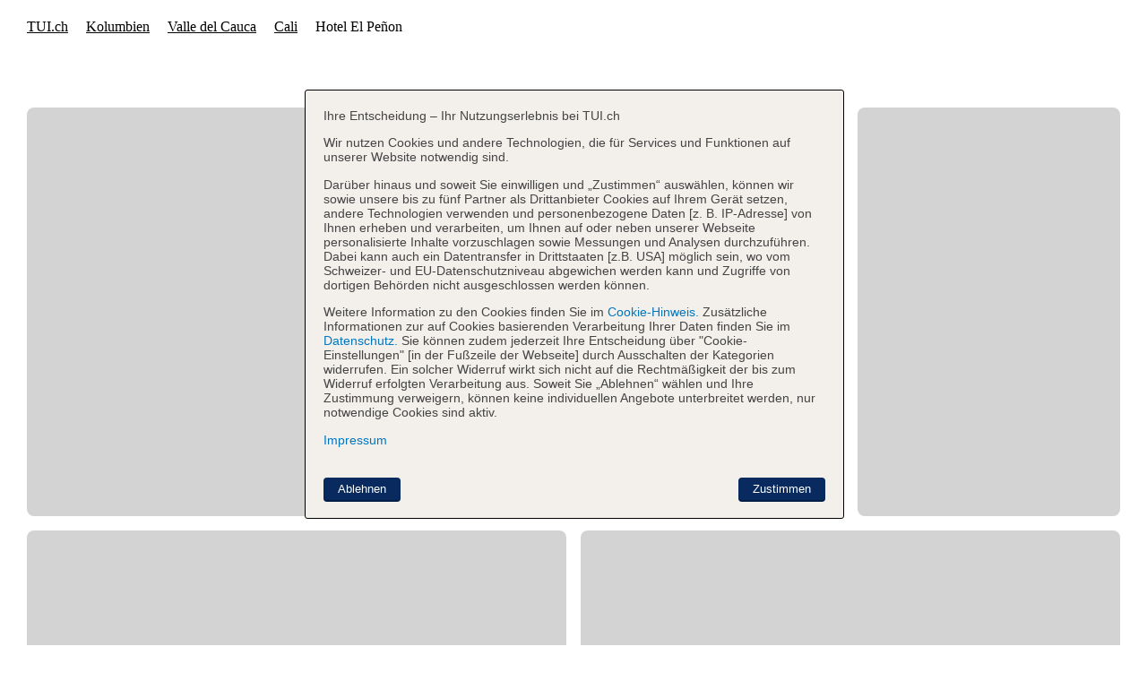

--- FILE ---
content_type: application/javascript
request_url: https://tags.tiqcdn.com/utag/tui/tui.ch/prod/utag.sync.js
body_size: -48
content:
//tealium universal tag - utag.sync ut4.0.202601121007, Copyright 2026 Tealium.com Inc. All Rights Reserved.
